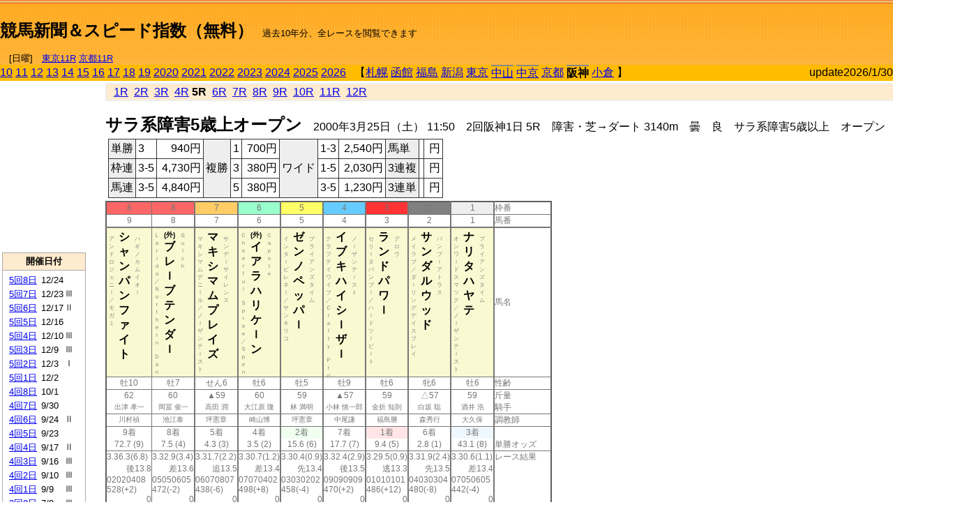

--- FILE ---
content_type: text/html; charset=Shift_JIS
request_url: http://jiro8.sakura.ne.jp/index.php?code=0009020105
body_size: 52675
content:
<!DOCTYPE HTML PUBLIC "-//W3C//DTD HTML 4.01 Transitional//EN">

<html lang="ja">

<head>
<!--<meta http-equiv="Content-Type" content="text/html; charset=Shift_JIS">-->
<!--<meta http-equiv="Content-Type" content="text/html; charset=UTF-8">-->
<meta http-equiv="Content-Type" content="text/html; charset=Shift_JIS">

<meta http-equiv="Content-Script-Type" content="text/javascript">
<META name="y_key" content="0b403f35a5bcfbbe">
<meta name="description" content="スピード指数、競馬新聞、出馬表、馬柱、先行指数、ペース指数、上がり指数、レース結果を無料で過去１０年分閲覧できます。西田式をベースに穴馬を予想でき的中率、回収率も高いコンピュータ馬券">
<meta name="keywords" content="競馬新聞,無料,スピード指数,出馬表,馬柱,予想,穴,西田式,過去,結果">
<LINK rel="stylesheet" type="text/css" href="style12.css" media="all" />
<LINK rel="stylesheet" type="text/css" href="style32.css" media="print" />
<!--<link rel="stylesheet" type="text/css" href="pstyle.css" media="print" />-->

<title>競馬新聞＆スピード指数（無料）</title>



<style type="text/css">
<!--
	@media print {
		.no_print {display:none;}
	}
	@page { margin-top: 20px; margin-bottom: 0px;}
-->
</style>

<script type="text/javascript">
<!--
function dbcl(row) {
	url = "index.php?code=";
	window.open(url + row  ,"OpenWindow","");
}
function dbcl2(row) {
	url = "index.php?code=";
	window.open(url + row + "&code2=1"  ,"_self","");
}
//-->
</script>

<!-- google analytics -->




</head>



<body bgcolor="#FFFFFF" leftmargin="0" topmargin="0" rightmargin="0" marginwidth="0" marginheight="0">



<table width='100%' border='0' cellspacing='0' cellpadding='0' background='top_back.gif' summary='馬柱' class='no_print'><tr><td height='75' valign='top' nowrap><b><font size='+2'><br><a href='https://jiro8.sakura.ne.jp/' class=ca1>競馬新聞＆スピード指数（無料）</a></font></b><font size='-1'>　過去10年分、全レースを閲覧できます<br><br>　[日曜]　<a href='/index.php?code=2605010211'>東京11R</a> <a href='/index.php?code=2608020211'>京都11R</a></font></td><td nowrap></td><td valign='top' align='right' nowrap><b><div style='display: inline-block; _display: inline;'><table><tr><td height='1'></td></tr></table>
<script async src="https://pagead2.googlesyndication.com/pagead/js/adsbygoogle.js?client=ca-pub-8377013184421915"
     crossorigin="anonymous"></script>
<!-- 9 -->
<ins class="adsbygoogle"
     style="display:inline-block;width:468px;height:60px"
     data-ad-client="ca-pub-8377013184421915"
     data-ad-slot="2362522969"></ins>
<script>
     (adsbygoogle = window.adsbygoogle || []).push({});
</script>




</div></b></td></tr></table><table border=0 cellspacing=0 cellpadding=0 bgcolor='#ffbb00' summary='-' class='no_print'><tr><td nowrap><a href='https://jiro8.sakura.ne.jp/index.php?code=1009020105'>10</a> <a href='https://jiro8.sakura.ne.jp/index.php?code=1109020105'>11</a> <a href='https://jiro8.sakura.ne.jp/index.php?code=1209020105'>12</a> <a href='https://jiro8.sakura.ne.jp/index.php?code=1309020105'>13</a> <a href='https://jiro8.sakura.ne.jp/index.php?code=1409020105'>14</a> <a href='https://jiro8.sakura.ne.jp/index.php?code=1509020105'>15</a> <a href='https://jiro8.sakura.ne.jp/index.php?code=1609020105'>16</a> <a href='https://jiro8.sakura.ne.jp/index.php?code=1709020105'>17</a> <a href='https://jiro8.sakura.ne.jp/index.php?code=1809020105'>18</a> <a href='https://jiro8.sakura.ne.jp/index.php?code=1909020105'>19</a> <a href='https://jiro8.sakura.ne.jp/index.php?code=2009020105'>2020</a> <a href='https://jiro8.sakura.ne.jp/index.php?code=2109020105'>2021</a> <a href='https://jiro8.sakura.ne.jp/index.php?code=2209020105'>2022</a> <a href='https://jiro8.sakura.ne.jp/index.php?code=2309020105'>2023</a> <a href='https://jiro8.sakura.ne.jp/index.php?code=2409020105'>2024</a> <a href='https://jiro8.sakura.ne.jp/index.php?code=2509020105'>2025</a> <a href='https://jiro8.sakura.ne.jp/index.php?code=2609020105'>2026</a> </td><td align='left' nowrap width='100%'><table border=0 cellspacing=0 cellpadding=0 bordercolor='#ffbb00' summary='-'><tr><td>&nbsp;&nbsp;&nbsp;【</td><td nowrap><a href='https://jiro8.sakura.ne.jp/index.php?code=0001999905'>札幌</a></td><td>&nbsp;</td><td nowrap><a href='https://jiro8.sakura.ne.jp/index.php?code=0002999905'>函館</a></td><td>&nbsp;</td><td nowrap><a href='https://jiro8.sakura.ne.jp/index.php?code=0003999905'>福島</a></td><td>&nbsp;</td><td nowrap><a href='https://jiro8.sakura.ne.jp/index.php?code=0004999905'>新潟</a></td><td>&nbsp;</td><td nowrap><a href='https://jiro8.sakura.ne.jp/index.php?code=0005999905'>東京</a></td><td>&nbsp;</td><td nowrap class='c81'><a href='https://jiro8.sakura.ne.jp/index.php?code=0006030105'>中山</a></td><td>&nbsp;</td><td nowrap class='c81'><a href='https://jiro8.sakura.ne.jp/index.php?code=0007010705'>中京</a></td><td>&nbsp;</td><td nowrap><a href='https://jiro8.sakura.ne.jp/index.php?code=0008999905'>京都</a></td><td>&nbsp;</td><td nowrap class='c81'><b>阪神</b></td><td>&nbsp;</td><td nowrap><a href='https://jiro8.sakura.ne.jp/index.php?code=0010999905'>小倉</a></td><td>&nbsp;</td><td>】</td></tr></table></td><td align='right' nowrap>update2026/1/30</td></tr></table><table summary='-'><tr><TD valign='top'><TABLE width=120 cellspacing=0 cellpadding=0 border=0 summary='-' class='no_print'><tr><td>
<script async src="//pagead2.googlesyndication.com/pagead/js/adsbygoogle.js"></script>
<!-- 6 -->
<ins class="adsbygoogle"
     style="display:inline-block;width:120px;height:240px"
     data-ad-client="ca-pub-8377013184421915"
     data-ad-slot="2599712389"></ins>
<script>
(adsbygoogle = window.adsbygoogle || []).push({});
</script>


</td></tr><tr><td height='3'></td></tr></table><TABLE width='120' cellspacing='0' cellpadding='0' border='0' summary='-' class='no_print'><tr bgcolor='#AAAAAA'><td><TABLE width='100%' cellspacing='1' cellpadding='3' border='0' summary='-'><tr><td bgcolor='#FFEBCD' width='180' align='center'><b><font size='-1'>開催日付</font></b></td></tr><TR><TD bgcolor='#FFFFFF'><table cellpadding='0' summary='-'><tr><td class='f21'>&nbsp;<a href='https://jiro8.sakura.ne.jp/index.php?code=0009050805'>5回8日</a></td><td class='f21'>12/24</td><td class='f22'>
</td></tr><tr><td class='f21'>&nbsp;<a href='https://jiro8.sakura.ne.jp/index.php?code=0009050705'>5回7日</a></td><td class='f21'>12/23</td><td class='f22'>Ⅲ
</td></tr><tr><td class='f21'>&nbsp;<a href='https://jiro8.sakura.ne.jp/index.php?code=0009050605'>5回6日</a></td><td class='f21'>12/17</td><td class='f22'>Ⅱ
</td></tr><tr><td class='f21'>&nbsp;<a href='https://jiro8.sakura.ne.jp/index.php?code=0009050505'>5回5日</a></td><td class='f21'>12/16</td><td class='f22'>
</td></tr><tr><td class='f21'>&nbsp;<a href='https://jiro8.sakura.ne.jp/index.php?code=0009050405'>5回4日</a></td><td class='f21'>12/10</td><td class='f22'>Ⅲ
</td></tr><tr><td class='f21'>&nbsp;<a href='https://jiro8.sakura.ne.jp/index.php?code=0009050305'>5回3日</a></td><td class='f21'>12/9</td><td class='f22'>Ⅲ
</td></tr><tr><td class='f21'>&nbsp;<a href='https://jiro8.sakura.ne.jp/index.php?code=0009050205'>5回2日</a></td><td class='f21'>12/3</td><td class='f22'>Ⅰ
</td></tr><tr><td class='f21'>&nbsp;<a href='https://jiro8.sakura.ne.jp/index.php?code=0009050105'>5回1日</a></td><td class='f21'>12/2</td><td class='f22'>
</td></tr><tr><td class='f21'>&nbsp;<a href='https://jiro8.sakura.ne.jp/index.php?code=0009040805'>4回8日</a></td><td class='f21'>10/1</td><td class='f22'>
</td></tr><tr><td class='f21'>&nbsp;<a href='https://jiro8.sakura.ne.jp/index.php?code=0009040705'>4回7日</a></td><td class='f21'>9/30</td><td class='f22'>
</td></tr><tr><td class='f21'>&nbsp;<a href='https://jiro8.sakura.ne.jp/index.php?code=0009040605'>4回6日</a></td><td class='f21'>9/24</td><td class='f22'>Ⅱ
</td></tr><tr><td class='f21'>&nbsp;<a href='https://jiro8.sakura.ne.jp/index.php?code=0009040505'>4回5日</a></td><td class='f21'>9/23</td><td class='f22'>
</td></tr><tr><td class='f21'>&nbsp;<a href='https://jiro8.sakura.ne.jp/index.php?code=0009040405'>4回4日</a></td><td class='f21'>9/17</td><td class='f22'>Ⅱ
</td></tr><tr><td class='f21'>&nbsp;<a href='https://jiro8.sakura.ne.jp/index.php?code=0009040305'>4回3日</a></td><td class='f21'>9/16</td><td class='f22'>Ⅲ
</td></tr><tr><td class='f21'>&nbsp;<a href='https://jiro8.sakura.ne.jp/index.php?code=0009040205'>4回2日</a></td><td class='f21'>9/10</td><td class='f22'>Ⅲ
</td></tr><tr><td class='f21'>&nbsp;<a href='https://jiro8.sakura.ne.jp/index.php?code=0009040105'>4回1日</a></td><td class='f21'>9/9</td><td class='f22'>Ⅲ
</td></tr><tr><td class='f21'>&nbsp;<a href='https://jiro8.sakura.ne.jp/index.php?code=0009030805'>3回8日</a></td><td class='f21'>7/9</td><td class='f22'>Ⅲ
</td></tr><tr><td class='f21'>&nbsp;<a href='https://jiro8.sakura.ne.jp/index.php?code=0009030705'>3回7日</a></td><td class='f21'>7/8</td><td class='f22'>
</td></tr><tr><td class='f21'>&nbsp;<a href='https://jiro8.sakura.ne.jp/index.php?code=0009030605'>3回6日</a></td><td class='f21'>7/2</td><td class='f22'>
</td></tr><tr><td class='f21'>&nbsp;<a href='https://jiro8.sakura.ne.jp/index.php?code=0009030505'>3回5日</a></td><td class='f21'>7/1</td><td class='f22'>
</td></tr><tr><td class='f21'>&nbsp;<a href='https://jiro8.sakura.ne.jp/index.php?code=0009030405'>3回4日</a></td><td class='f21'>6/25</td><td class='f22'>Ⅰ
</td></tr><tr><td class='f21'>&nbsp;<a href='https://jiro8.sakura.ne.jp/index.php?code=0009030305'>3回3日</a></td><td class='f21'>6/24</td><td class='f22'>
</td></tr><tr><td class='f21'>&nbsp;<a href='https://jiro8.sakura.ne.jp/index.php?code=0009030105'>3回1日</a></td><td class='f21'>6/19</td><td class='f22'>
</td></tr><tr><td class='f21'>&nbsp;<a href='https://jiro8.sakura.ne.jp/index.php?code=0009030205'>3回2日</a></td><td class='f21'>6/18</td><td class='f22'>Ⅲ
</td></tr><tr><td class='f21'>&nbsp;<a href='https://jiro8.sakura.ne.jp/index.php?code=0009020805'>2回8日</a></td><td class='f21'>4/16</td><td class='f22'>
</td></tr><tr><td class='f21'>&nbsp;<a href='https://jiro8.sakura.ne.jp/index.php?code=0009020705'>2回7日</a></td><td class='f21'>4/15</td><td class='f22'>Ⅱ
</td></tr><tr><td class='f21'>&nbsp;<a href='https://jiro8.sakura.ne.jp/index.php?code=0009020605'>2回6日</a></td><td class='f21'>4/9</td><td class='f22'>Ⅰ
</td></tr><tr><td class='f21'>&nbsp;<a href='https://jiro8.sakura.ne.jp/index.php?code=0009020505'>2回5日</a></td><td class='f21'>4/8</td><td class='f22'>
</td></tr><tr><td class='f21'>&nbsp;<a href='https://jiro8.sakura.ne.jp/index.php?code=0009020405'>2回4日</a></td><td class='f21'>4/2</td><td class='f22'>Ⅱ
</td></tr><tr><td class='f21'>&nbsp;<a href='https://jiro8.sakura.ne.jp/index.php?code=0009020305'>2回3日</a></td><td class='f21'>4/1</td><td class='f22'>
</td></tr><tr><td class='f21'>&nbsp;<a href='https://jiro8.sakura.ne.jp/index.php?code=0009020205'>2回2日</a></td><td class='f21'>3/26</td><td class='f22'>
</td></tr><tr><td class='f21'>&nbsp;&nbsp;<b>2回1日</b></td><td class='f21'>3/25</td><td class='f22'>Ⅲ
</td></tr><tr><td class='f21'>&nbsp;<a href='https://jiro8.sakura.ne.jp/index.php?code=0009010805'>1回8日</a></td><td class='f21'>3/19</td><td class='f22'>Ⅱ
</td></tr><tr><td class='f21'>&nbsp;<a href='https://jiro8.sakura.ne.jp/index.php?code=0009010705'>1回7日</a></td><td class='f21'>3/18</td><td class='f22'>
</td></tr><tr><td class='f21'>&nbsp;<a href='https://jiro8.sakura.ne.jp/index.php?code=0009010605'>1回6日</a></td><td class='f21'>3/12</td><td class='f22'>Ⅱ
</td></tr><tr><td class='f21'>&nbsp;<a href='https://jiro8.sakura.ne.jp/index.php?code=0009010505'>1回5日</a></td><td class='f21'>3/11</td><td class='f22'>Ⅱ
</td></tr><tr><td class='f21'>&nbsp;<a href='https://jiro8.sakura.ne.jp/index.php?code=0009010405'>1回4日</a></td><td class='f21'>3/5</td><td class='f22'>
</td></tr><tr><td class='f21'>&nbsp;<a href='https://jiro8.sakura.ne.jp/index.php?code=0009010305'>1回3日</a></td><td class='f21'>3/4</td><td class='f22'>Ⅲ
</td></tr><tr><td class='f21'>&nbsp;<a href='https://jiro8.sakura.ne.jp/index.php?code=0009010205'>1回2日</a></td><td class='f21'>2/27</td><td class='f22'>Ⅲ
</td></tr><tr><td class='f21'>&nbsp;<a href='https://jiro8.sakura.ne.jp/index.php?code=0009010105'>1回1日</a></td><td class='f21'>2/26</td><td class='f22'>Ⅲ
</td></tr><tr><td>&nbsp;</td></tr></table></TD></TR><tr><td bgcolor='#FFEBCD' width='180' align='center'><b><font size='-1'>Menu</font></b></td></tr><TR><TD bgcolor='#FFFFFF'><table cellpadding='0' summary='-'><tr><td>&nbsp;<a href='index.php'><font size='-1'>トップページ</font></a></td></tr><tr><td>&nbsp;<a href='https://jiro8.sakura.ne.jp/index2.php?code=0009020105' target='_blank'><font size='-1'>横書き版</font></a></td></tr><tr><td>&nbsp;<a href='speed.html' target='_blank'><font size='-1'>ｽﾋﾟｰﾄﾞ指数の説明</font></a></td></tr><tr><td>&nbsp;<a href='ranking.php' target='_blank'><font size='-1'>ランキング</font></a></td></tr><tr><td>&nbsp; </td></tr><tr><td height="15"></td></tr>



</table>
</td></tr></TABLE></td></tr></TABLE>

<!--<font size=-1>update 2009/12/20</font>-->
<font size=-2 class="no_print">&nbsp;当サイトはリンクフリーです</font>
<br class="no_print"><font size=-1 class="no_print">*出馬表は前日更新</font><br>
<font size=-2 class="no_print">&nbsp;<a href='https://form1.fc2.com/form/?id=746822' target="_blank">問い合わせ</a></font>


</TD><td>&nbsp;　
</td><td valign="top">


<table width="100%" border="1" cellpadding="2" cellspacing="0" bordercolor="#eeeeee" summary="-" class="no_print"><tr><td  bgcolor="#FFEBCD">
&nbsp; <a href='https://jiro8.sakura.ne.jp/index.php?code=0009020101'>1R</a>&nbsp; <a href='https://jiro8.sakura.ne.jp/index.php?code=0009020102'>2R</a>&nbsp; <a href='https://jiro8.sakura.ne.jp/index.php?code=0009020103'>3R</a>&nbsp; <a href='https://jiro8.sakura.ne.jp/index.php?code=0009020104'>4R</a>&nbsp;<b>5R</b>&nbsp; <a href='https://jiro8.sakura.ne.jp/index.php?code=0009020106'>6R</a>&nbsp; <a href='https://jiro8.sakura.ne.jp/index.php?code=0009020107'>7R</a>&nbsp; <a href='https://jiro8.sakura.ne.jp/index.php?code=0009020108'>8R</a>&nbsp; <a href='https://jiro8.sakura.ne.jp/index.php?code=0009020109'>9R</a>&nbsp; <a href='https://jiro8.sakura.ne.jp/index.php?code=0009020110'>10R</a>&nbsp; <a href='https://jiro8.sakura.ne.jp/index.php?code=0009020111'>11R</a>&nbsp; <a href='https://jiro8.sakura.ne.jp/index.php?code=0009020112'>12R</a>
</td></tr></table>



<br class="no_print">

<NOBR><b><font size='+2'>サラ系障害5歳上オープン</font></b>　2000年3月25日（土） 11:50　2回阪神1日 5R　障害・芝→ダート 3140m　曇　良　サラ系障害5歳以上　オープン （混合） 別定</NOBR><table class="no_print" cellspacing=3 summary="-"><tr><td><table class="ct5" border=1 cellpadding=3 cellspacing=0 summary="-"><tr><td bgcolor='#eeeeee'>単勝</td><td>3</td><td align=right>&nbsp;940円</td><td bgcolor='#eeeeee' rowspan=3>複勝</td><td>1</td><td align=right>&nbsp;700円</td><td bgcolor='#eeeeee' rowspan=3>ワイド</td><td>1-3</td><td align=right>&nbsp;2,540円</td><td bgcolor='#eeeeee'>馬単</td><td></td><td align=right>&nbsp;円</td></tr><tr><td bgcolor='#eeeeee'>枠連</td><td>3-5</td><td align=right>&nbsp;4,730円</td><td>3</td><td align=right>&nbsp;380円</td><td>1-5</td><td align=right>&nbsp;2,030円</td><td bgcolor='#eeeeee'>3連複</td><td></td><td align=right>&nbsp;円</td></tr><tr><td bgcolor='#eeeeee'>馬連</td><td>3-5</td><td align=right>&nbsp;4,840円</td><td>5</td><td align=right>&nbsp;380円</td><td>3-5</td><td align=right>&nbsp;1,230円</td><td bgcolor='#eeeeee'>3連単</td><td></td><td align=right>&nbsp;円</td></tr></table><td></tr></table><table class=c1 border=0 cellpadding=0 cellspacing=0 summary="-"><tr><td bgcolor="#FF6666" class=c21>8</td><td bgcolor="#FF6666" class=c31>8</td><td bgcolor="#FFCC66" class=c31>7</td><td bgcolor="#99FFCC" class=c31>6</td><td bgcolor="#FFFF66" class=c31>5</td><td bgcolor="#66CCFF" class=c31>4</td><td bgcolor="#FF3333" class=c31>3</td><td bgcolor="#808080" class=c31>2</td><td bgcolor="#eeeeee" class=c31>1</td><td class=c54>枠番</td></tr><tr><td class=c22>9</td><td class=c32>8</td><td class=c32>7</td><td class=c32>6</td><td class=c32>5</td><td class=c32>4</td><td class=c32>3</td><td class=c32>2</td><td class=c32>1</td><td class=c57>馬番</td></tr><tr><td class=c23><table border=0 cellpadding=3 cellspacing=0><tr><td class=c232 rowspan=2>ア<br>ン<br>ド<br>ロ<br>ジ<br>ェ<br>ニ<br>ｌ<br>／<br>モ<br>ガ<br>ミ<br>
<br></td><td class=c231 rowspan=2>シ<br>ャ<br>ン<br>パ<br>ン<br>フ<br>ァ<br>イ<br>ト<br></td><td class=c232>ハ<br>ギ<br>ノ<br>カ<br>ム<br>イ<br>オ<br>ｌ<br></td></tr><tr><td class=c101 valign=bottom>　<br>　<br>　<br></td></tr></table></td><td class=c33><table border=0 cellpadding=3 cellspacing=0><tr><td class=c232 rowspan=2>Ｌ<br>ａ<br>ｒ<br>ｉ<br>ｄ<br>ａ<br>／<br>Ｎ<br>ｏ<br>ｒ<br>ｔ<br>ｈ<br>ｅ<br>ｒ<br>ｎ<br>　<br>Ｄ<br>ａ<br>ｎ<br></td><td class=c231 rowspan=2><font size=-2>(外)</font><br>ブ<br>レ<br>ｌ<br>ブ<br>テ<br>ン<br>ダ<br>ｌ<br></td><td class=c232>Ｇ<br>ｕ<br>ｌ<br>ｃ<br>ｈ<br></td></tr><tr><td class=c101 valign=bottom>　<br>　<br>　<br></td></tr></table></td><td class=c33><table border=0 cellpadding=3 cellspacing=0><tr><td class=c232 rowspan=2>マ<br>キ<br>シ<br>マ<br>ム<br>デ<br>ニ<br>ｌ<br>ル<br>／<br>ノ<br>ｌ<br>ザ<br>ン<br>テ<br>ｌ<br>ス<br>ト<br>
<br></td><td class=c231 rowspan=2>マ<br>キ<br>シ<br>マ<br>ム<br>プ<br>レ<br>イ<br>ズ<br></td><td class=c232>サ<br>ン<br>デ<br>ｌ<br>サ<br>イ<br>レ<br>ン<br>ス<br></td></tr><tr><td class=c101 valign=bottom>　<br>　<br>　<br></td></tr></table></td><td class=c33><table border=0 cellpadding=3 cellspacing=0><tr><td class=c232 rowspan=2>Ｃ<br>ｈ<br>ｅ<br>ｅ<br>ｒ<br>ｆ<br>ｕ<br>ｌ<br>　<br>Ｓ<br>ｐ<br>ｒ<br>ｅ<br>ｅ<br>／<br>Ｓ<br>ｐ<br>ｅ<br>ｎ<br></td><td class=c231 rowspan=2><font size=-2>(外)</font><br>イ<br>ア<br>ラ<br>ハ<br>リ<br>ケ<br>ｌ<br>ン<br></td><td class=c232>Ｃ<br>ａ<br>ｐ<br>ｏ<br>ｔ<br>ｅ<br></td></tr><tr><td class=c101 valign=bottom>　<br>　<br>　<br></td></tr></table></td><td class=c33><table border=0 cellpadding=3 cellspacing=0><tr><td class=c232 rowspan=2>イ<br>ン<br>タ<br>ｌ<br>ピ<br>レ<br>ネ<br>ｌ<br>／<br>サ<br>ン<br>キ<br>リ<br>コ<br>
<br></td><td class=c231 rowspan=2>ゼ<br>ン<br>ノ<br>ペ<br>ッ<br>パ<br>ｌ<br></td><td class=c232>ブ<br>ラ<br>イ<br>ア<br>ン<br>ズ<br>タ<br>イ<br>ム<br></td></tr><tr><td class=c101 valign=bottom>　<br>　<br>　<br></td></tr></table></td><td class=c33><table border=0 cellpadding=3 cellspacing=0><tr><td class=c232 rowspan=2>ク<br>ラ<br>フ<br>テ<br>イ<br>ワ<br>イ<br>フ<br>／<br>Ｃ<br>ｒ<br>ａ<br>ｆ<br>ｔ<br>ｙ<br>　<br>Ｐ<br>ｒ<br>ｏ<br></td><td class=c231 rowspan=2>イ<br>ブ<br>キ<br>ハ<br>イ<br>シ<br>ｌ<br>ザ<br>ｌ<br></td><td class=c232>ノ<br>ｌ<br>ザ<br>ン<br>テ<br>ｌ<br>ス<br>ト<br></td></tr><tr><td class=c101 valign=bottom>　<br>　<br>　<br></td></tr></table></td><td class=c33><table border=0 cellpadding=3 cellspacing=0><tr><td class=c232 rowspan=2>セ<br>リ<br>ｌ<br>ヌ<br>バ<br>ン<br>ブ<br>ｌ<br>／<br>ハ<br>ｌ<br>ド<br>ツ<br>ｌ<br>ビ<br>ｌ<br>ト<br>
<br></td><td class=c231 rowspan=2>ラ<br>ン<br>ド<br>パ<br>ワ<br>ｌ<br></td><td class=c232>グ<br>ロ<br>ウ<br></td></tr><tr><td class=c101 valign=bottom>　<br>　<br>　<br></td></tr></table></td><td class=c33><table border=0 cellpadding=3 cellspacing=0><tr><td class=c232 rowspan=2>メ<br>イ<br>ラ<br>ブ<br>／<br>ダ<br>ｌ<br>リ<br>ン<br>グ<br>デ<br>イ<br>ス<br>プ<br>レ<br>イ<br>
<br></td><td class=c231 rowspan=2>サ<br>ン<br>ダ<br>ル<br>ウ<br>ッ<br>ド<br></td><td class=c232>バ<br>ン<br>ブ<br>ｌ<br>ア<br>ト<br>ラ<br>ス<br></td></tr><tr><td class=c101 valign=bottom>　<br>　<br>　<br></td></tr></table></td><td class=c33><table border=0 cellpadding=3 cellspacing=0><tr><td class=c232 rowspan=2>オ<br>ン<br>ワ<br>ｌ<br>ド<br>ス<br>マ<br>ツ<br>ク<br>／<br>ノ<br>ｌ<br>ザ<br>ン<br>テ<br>ｌ<br>ス<br>ト<br>
<br></td><td class=c231 rowspan=2>ナ<br>リ<br>タ<br>ハ<br>ヤ<br>テ<br></td><td class=c232>ブ<br>ラ<br>イ<br>ア<br>ン<br>ズ<br>タ<br>イ<br>ム<br></td></tr><tr><td class=c101 valign=bottom>　<br>　<br>　<br></td></tr></table></td><td class=c54>馬名</td></tr><tr><td class=c21>牡10</td><td class=c31>牡7</td><td class=c31>せん6</td><td class=c31>牡6</td><td class=c31>牡5</td><td class=c31>牡9</td><td class=c31>牡6</td><td class=c31>牝6</td><td class=c31>牡6</td><td class=c54>性齢</td></tr><tr><td class=c24>62</td><td class=c34>60</td><td class=c34>▲59</td><td class=c34>60</td><td class=c34>59</td><td class=c34>▲57</td><td class=c34>59</td><td class=c34>△57</td><td class=c34>59</td><td class=c53>斤量</td></tr><tr class=c2><td class=c21>出津 孝一</td><td class=c31>岡冨 俊一</td><td class=c31>高田 潤</td><td class=c31>大江原 隆</td><td class=c31>林 満明</td><td class=c31>小林 慎一郎</td><td class=c31>金折 知則</td><td class=c31>白坂 聡</td><td class=c31>酒井 浩</td><td class=c56>騎手</td></tr><tr class=c2><td class=c21>川村禎</td><td class=c31>池江泰</td><td class=c31>坪憲章</td><td class=c31>崎山博</td><td class=c31>坪憲章</td><td class=c31>中尾謙</td><td class=c31>福島勝</td><td class=c31>森秀行</td><td class=c31>大久保</td><td class=c56>調教師</td></tr><tr><td class=c24>9着</td><td class=c34>8着</td><td class=c34>5着</td><td class=c34>4着</td><td bgcolor='#F0FFF0' class=c34>2着</td><td class=c34>7着</td><td bgcolor='#ffe5e5' class=c34>1着</td><td class=c34>6着</td><td bgcolor='#F0F8FF' class=c34>3着</td><td class=c53></td></tr><tr><td class=c21>72.7 (9)</td><td class=c31>7.5 (4)</td><td class=c31>4.3 (3)</td><td class=c31>3.5 (2)</td><td class=c31>15.6 (6)</td><td class=c31>17.7 (7)</td><td class=c31>9.4 (5)</td><td class=c31>2.8 (1)</td><td class=c31>43.1 (8)</td><td class=c54>単勝オッズ</td></tr><tr><td class=c25>3.36.3(6.8)</td><td class=c35>3.32.9(3.4)</td><td class=c35>3.31.7(2.2)</td><td class=c35>3.30.7(1.2)</td><td class=c35>3.30.4(0.9)</td><td class=c35>3.32.4(2.9)</td><td class=c35>3.29.5(0.9)</td><td class=c35>3.31.9(2.4)</td><td class=c35>3.30.6(1.1)</td><td class=c53>レース結果</td></tr><tr><td class=c27>後13.8</td><td class=c37>差13.6</td><td class=c37>追13.5</td><td class=c37>差13.4</td><td class=c37>先13.4</td><td class=c37>後13.5</td><td class=c37>逃13.3</td><td class=c37>先13.5</td><td class=c37>差13.4</td><td class=c53></td></tr><tr><td class=c25>02020408</td><td class=c35>05050605</td><td class=c35>06070807</td><td class=c35>07070402</td><td class=c35>03030202</td><td class=c35>09090909</td><td class=c35>01010101</td><td class=c35>04030304</td><td class=c35>07050605</td><td class=c53></td></tr><tr><td class=c25>528(+2)</td><td class=c35>472(-2)</td><td class=c35>438(-6)</td><td class=c35>498(+8)</td><td class=c35>458(-4)</td><td class=c35>470(+2)</td><td class=c35>486(+12)</td><td class=c35>480(-8)</td><td class=c35>442(-4)</td><td class=c53></td></tr><tr><td class=c27>0</td><td class=c37>0</td><td class=c37>0</td><td class=c37>0</td><td class=c37>0</td><td class=c37>0</td><td class=c37>0</td><td class=c37>0</td><td class=c37>0</td><td class=c53></td></tr><tr><td class=c27>0</td><td class=c37>0</td><td class=c37>0</td><td class=c37>0</td><td class=c37>0</td><td class=c37>0</td><td class=c37>0</td><td class=c37>0</td><td class=c37>0</td><td class=c53></td></tr><tr><td class=c27>0</td><td class=c37>0</td><td class=c37>0</td><td class=c37>0</td><td class=c37>0</td><td class=c37>0</td><td class=c37>0</td><td class=c37>0</td><td class=c37>0</td><td class=c53></td></tr><tr><td class=c27>0</td><td class=c37>0</td><td class=c37>0</td><td class=c37>0</td><td class=c37>0</td><td class=c37>0</td><td class=c37>0</td><td class=c37>0</td><td class=c37>0</td><td nowrap class=c53></td></tr><tr><td class=c21></td><td class=c31></td><td class=c31></td><td class=c31></td><td class=c31></td><td class=c31></td><td class=c31></td><td class=c31></td><td class=c31></td><td class=c54></td></tr><tr><td class=c24></td><td class=c34></td><td class=c34></td><td class=c34></td><td class=c34></td><td class=c34></td><td class=c34></td><td class=c34></td><td class=c34></td><td class=c24>本紙)独自指数</td></tr><tr><td class=c24></td><td class=c34></td><td class=c34></td><td class=c34></td><td class=c34></td><td class=c34></td><td class=c34></td><td class=c34></td><td class=c34></td><td class=c24>SP指数補正後</td></tr><tr><td class=c221></td><td class=c321></td><td class=c321></td><td class=c321></td><td class=c321></td><td class=c321></td><td class=c321></td><td class=c321></td><td class=c321></td><td class=c321>前走の指数</td></tr><tr><td class=c25></td><td class=c35></td><td bgcolor='#ffe5e5' class=c35></td><td bgcolor='#F0FFF0' class=c35></td><td bgcolor='#ffe5e5' class=c35></td><td class=c35></td><td bgcolor='#ffe5e5' class=c35></td><td class=c35></td><td class=c35></td><td class=c53></td></tr><tr><td class=c25>03/11阪小</td><td class=c35>03/11阪小</td><td bgcolor='#ffe5e5' class=c35>02/26阪曇</td><td bgcolor='#F0FFF0' class=c35>03/04山曇</td><td bgcolor='#ffe5e5' class=c35>03/12阪晴</td><td class=c35>03/11阪小</td><td bgcolor='#ffe5e5' class=c351>05/22中晴</td><td class=c35>02/26阪曇</td><td class=c35>03/11阪小</td><td class=c53>前走の成績</td></tr><tr><td ondblclick='dbcl(0009010510)'  class=c25>阪神スGII</td><td ondblclick='dbcl(0009010510)'  class=c35>阪神スGII</td><td bgcolor='#ffe5e5' ondblclick='dbcl(0009010105)'  class=c35>オープン</td><td bgcolor='#F0FFF0' ondblclick='dbcl(0006020305)'  class=c35>オープン</td><td bgcolor='#ffe5e5' ondblclick='dbcl(0009010605)'  class=c35>未勝利</td><td ondblclick='dbcl(0009010510)'  class=c35>阪神スGII</td><td bgcolor='#ffe5e5' ondblclick='dbcl(9907030105)'  class=c35>未勝利</td><td ondblclick='dbcl(0009010105)'  class=c35>オープン</td><td ondblclick='dbcl(0009010510)'  class=c35>阪神スGII</td><td class=c53>レース名</td></tr><tr><td class=c25>障3900良</td><td class=c35>障3900良</td><td bgcolor='#ffe5e5' class=c35>障3140良</td><td bgcolor='#F0FFF0' class=c35>障3200良</td><td bgcolor='#ffe5e5' class=c35>障3000稍</td><td class=c35>障3900良</td><td bgcolor='#ffe5e5' class=c35>障2800良</td><td class=c35>障3140良</td><td class=c35>障3900良</td><td class=c53>コース</td></tr><tr><td class=c25>金折知60</td><td class=c35>岡冨俊60</td><td bgcolor='#ffe5e5' class=c35>高田潤58</td><td bgcolor='#F0FFF0' class=c35>大江原60</td><td bgcolor='#ffe5e5' class=c35>林満明59</td><td class=c35>林満明60</td><td bgcolor='#ffe5e5' class=c35>金折知59</td><td class=c35>熊沢重58</td><td class=c35>藤井正60</td><td class=c53>騎手,斤量</td></tr><tr><td class=c25>13ﾄ12番13</td><td class=c35>13ﾄ11番4</td><td bgcolor='#ffe5e5' class=c35>9ﾄ1番4</td><td bgcolor='#F0FFF0' class=c35>7ﾄ1番3</td><td bgcolor='#ffe5e5' class=c35>13ﾄ5番4</td><td class=c35>13ﾄ4番8</td><td bgcolor='#ffe5e5' class=c35>10ﾄ5番1</td><td class=c35>9ﾄ6番1</td><td class=c35>13ﾄ1番10</td><td nowrap class=c53>頭数,馬番,人気</td></tr><tr><td class=c30>4.26.4⑫</td><td class=c40>4.24.8⑧</td><td bgcolor='#ffe5e5' class=c40>3.30.7①</td><td bgcolor='#F0FFF0' class=c40>3.36.2②</td><td bgcolor='#ffe5e5' class=c40>3.21.7①</td><td class=c40>4.24.7⑦</td><td bgcolor='#ffe5e5' class=c40>3.02.5①</td><td class=c40>3.31.5④</td><td class=c40>4.25.1⑪</td><td class=c53>タイム,(着順)</td></tr><tr><td class=c27>後13.7</td><td class=c37>先13.6</td><td bgcolor='#ffe5e5' class=c37>逃13.4</td><td bgcolor='#F0FFF0' class=c37>差13.5</td><td bgcolor='#ffe5e5' class=c37>逃13.4</td><td class=c37>差13.6</td><td bgcolor='#ffe5e5' class=c37>逃13.0</td><td class=c37>先13.5</td><td class=c37>後13.6</td><td nowrap class=c53>ﾍﾟｰｽ,脚質,上3F</td></tr><tr><td class=c25>13131312</td><td class=c35>05050507</td><td bgcolor='#ffe5e5' class=c35>02020101</td><td bgcolor='#F0FFF0' class=c35>05050404</td><td bgcolor='#ffe5e5' class=c35>02020101</td><td class=c35>07070708</td><td bgcolor='#ffe5e5' class=c35>01010101</td><td class=c35>01010202</td><td class=c35>12121211</td><td class=c53>通過順位</td></tr><tr><td class=c25>ﾌｧﾝﾄ(5.3)</td><td class=c35>ﾌｧﾝﾄ(3.7)</td><td bgcolor='#ffe5e5' class=c35>ｼｮｳｻ(0.3)</td><td bgcolor='#F0FFF0' class=c35>ｵﾗｸﾙ(0.1)</td><td bgcolor='#ffe5e5' class=c35>ｻﾝﾃﾞ(0)</td><td class=c35>ﾌｧﾝﾄ(3.6)</td><td bgcolor='#ffe5e5' class=c35>ﾓﾝﾌﾞ(1.5)</td><td class=c35>ﾏｷｼﾏ(0.8)</td><td class=c35>ﾌｧﾝﾄ(4)</td><td class=c53>ﾄｯﾌﾟ(ﾀｲﾑ差)</td></tr><tr><td class=c25>526(-8)12
</td><td class=c35>474(0)7
</td><td bgcolor='#ffe5e5' class=c35>444(0)1
</td><td bgcolor='#F0FFF0' class=c35>490(-2)1
</td><td bgcolor='#ffe5e5' class=c35>462(-4)1
</td><td class=c35>468(-6)7
</td><td bgcolor='#ffe5e5' class=c35>474(-2)1
</td><td class=c35>488(+14)3
</td><td class=c35>446(0)7
</td><td class=c53>馬体重()3F順</td></tr><tr><td class=c27>0</td><td class=c37>0</td><td bgcolor='#ffe5e5' class=c37>0</td><td bgcolor='#F0FFF0' class=c37>0</td><td bgcolor='#ffe5e5' class=c37>0</td><td class=c37>0</td><td bgcolor='#ffe5e5' class=c37>0</td><td class=c37>0</td><td class=c37>0</td><td class=c53>先行指数</td></tr><tr><td class=c27>0</td><td class=c37>0</td><td bgcolor='#ffe5e5' class=c37>0</td><td bgcolor='#F0FFF0' class=c37>0</td><td bgcolor='#ffe5e5' class=c37>0</td><td class=c37>0</td><td bgcolor='#ffe5e5' class=c37>0</td><td class=c37>0</td><td class=c37>0</td><td class=c53>ペース指数</td></tr><tr><td class=c27>0</td><td class=c37>0</td><td bgcolor='#ffe5e5' class=c37>0</td><td bgcolor='#F0FFF0' class=c37>0</td><td bgcolor='#ffe5e5' class=c37>0</td><td class=c37>0</td><td bgcolor='#ffe5e5' class=c37>0</td><td class=c37>0</td><td class=c37>0</td><td class=c53>上がり指数</td></tr><tr><td class=c27>0</td><td class=c37>0</td><td bgcolor='#ffe5e5' class=c37>0</td><td bgcolor='#F0FFF0' class=c37>0</td><td bgcolor='#ffe5e5' class=c37>0</td><td class=c37>0</td><td bgcolor='#ffe5e5' class=c37>0</td><td class=c37>0</td><td class=c37>0</td><td class=c53>スピード指数</td></tr><tr><td class=c28></td><td class=c38></td><td class=c38></td><td class=c38></td><td class=c38></td><td class=c38></td><td class=c38></td><td class=c38></td><td class=c38></td><td class=c55></td></tr><tr><td class=c25></td><td bgcolor='#ffe5e5' class=c35></td><td class=c35></td><td bgcolor='#ffe5e5' class=c35></td><td class=c35></td><td class=c35></td><td class=c35></td><td class=c35></td><td class=c35></td><td class=c53></td></tr><tr><td class=c25>02/26阪曇</td><td bgcolor='#ffe5e5' class=c35>02/20京曇</td><td class=c35>02/12京晴</td><td bgcolor='#ffe5e5' class=c35>02/12東晴</td><td class=c35>02/20京曇</td><td class=c35>02/12京晴</td><td class=c35>04/18阪雨</td><td class=c35>01/08京曇</td><td class=c35>02/26阪曇</td><td nowrap class=c53>２走前の成績</td></tr><tr><td ondblclick='dbcl(0009010105)'  class=c25>オープン</td><td bgcolor='#ffe5e5' ondblclick='dbcl(0008020805)'  class=c35>未勝利</td><td ondblclick='dbcl(0008020508)'  class=c35>オープン</td><td bgcolor='#ffe5e5' ondblclick='dbcl(0005010505)'  class=c35>未勝利</td><td ondblclick='dbcl(0008020805)'  class=c35>未勝利</td><td ondblclick='dbcl(0008020508)'  class=c35>オープン</td><td ondblclick='dbcl(9909020811)'  class=c35>1600万下</td><td ondblclick='dbcl(0008010308)'  class=c35>オープン</td><td ondblclick='dbcl(0009010105)'  class=c35>オープン</td><td class=c53></td></tr><tr><td class=c25>障3140良</td><td bgcolor='#ffe5e5' class=c35>障2910良</td><td class=c35>障3170良</td><td bgcolor='#ffe5e5' class=c35>障2950良</td><td class=c35>障2910良</td><td class=c35>障3170良</td><td class=c35>芝2000稍</td><td class=c35>障3170良</td><td class=c35>障3140良</td><td class=c53></td></tr><tr><td class=c25>小林徹62</td><td bgcolor='#ffe5e5' class=c35>熊沢重60</td><td class=c35>高田潤61</td><td bgcolor='#ffe5e5' class=c35>大江原60</td><td class=c35>成田均59</td><td class=c35>林満明60</td><td class=c35>宇田登51</td><td class=c35>北沢伸58</td><td class=c35>酒井浩59</td><td class=c53></td></tr><tr><td class=c25>9ﾄ7番8</td><td bgcolor='#ffe5e5' class=c35>14ﾄ1番1</td><td class=c35>14ﾄ12番10</td><td bgcolor='#ffe5e5' class=c35>14ﾄ4番1</td><td class=c35>14ﾄ11番6</td><td class=c35>14ﾄ5番1</td><td class=c35>16ﾄ1番9</td><td class=c35>11ﾄ10番3</td><td class=c35>9ﾄ2番6</td><td class=c53></td></tr><tr><td class=c30>3.32.7⑦</td><td bgcolor='#ffe5e5' class=c40>3.17.9①</td><td class=c40>3.37.4⑩</td><td bgcolor='#ffe5e5' class=c40>3.17.0①</td><td class=c40>3.19.3⑤</td><td class=c40>3.36.5⑧</td><td class=c40>2.04.8⑬</td><td class=c40>3.34.4④</td><td class=c40>3.31.9⑤</td><td class=c53></td></tr><tr><td class=c27>後13.5</td><td bgcolor='#ffe5e5' class=c37>先13.6</td><td class=c37>差13.7</td><td bgcolor='#ffe5e5' class=c37>先13.4</td><td class=c37>先13.7</td><td class=c37>先13.7</td><td class=c37>H後39.0</td><td class=c37>逃13.5</td><td class=c37>差13.5</td><td class=c53></td></tr><tr><td class=c25>07070708</td><td bgcolor='#ffe5e5' class=c35>04040201</td><td class=c35>11131009</td><td bgcolor='#ffe5e5' class=c35>04030302</td><td class=c35>02020304</td><td class=c35>03030404</td><td class=c35>05051115</td><td class=c35>01010101</td><td class=c35>08080706</td><td class=c53></td></tr><tr><td class=c25>ﾏｷｼﾏ(2)</td><td bgcolor='#ffe5e5' class=c35>ﾊﾟｰﾌ(0.5)</td><td class=c35>ﾌｧﾝﾄ(2.8)</td><td bgcolor='#ffe5e5' class=c35>ﾌﾟﾚｽ(0.2)</td><td class=c35>ﾌﾞﾚｰ(1.4)</td><td class=c35>ﾌｧﾝﾄ(1.9)</td><td class=c35>ﾃﾅｼｬ(2.1)</td><td class=c35>ﾎｰﾏﾝ(1.1)</td><td class=c35>ﾏｷｼﾏ(1.2)</td><td class=c53></td></tr><tr><td class=c25>534(+4)3
</td><td bgcolor='#ffe5e5' class=c35>474(+12)1
</td><td class=c35>444(-4)6
</td><td bgcolor='#ffe5e5' class=c35>492(-8)1
</td><td class=c35>466(-2)4
</td><td class=c35>474(-6)6
</td><td class=c35>476(-2)13
</td><td class=c35>474(0)1
</td><td class=c35>446(+2)3
</td><td class=c53></td></tr><tr><td class=c27>0</td><td bgcolor='#ffe5e5' class=c37>0</td><td class=c37>0</td><td bgcolor='#ffe5e5' class=c37>0</td><td class=c37>0</td><td class=c37>0</td><td class=c37>1.67</td><td class=c37>0</td><td class=c37>0</td><td class=c53></td></tr><tr><td class=c27>0</td><td bgcolor='#ffe5e5' class=c37>0</td><td class=c37>0</td><td bgcolor='#ffe5e5' class=c37>0</td><td class=c37>0</td><td class=c37>0</td><td class=c37>-4.32</td><td class=c37>0</td><td class=c37>0</td><td class=c53></td></tr><tr><td class=c27>0</td><td bgcolor='#ffe5e5' class=c37>0</td><td class=c37>0</td><td bgcolor='#ffe5e5' class=c37>0</td><td class=c37>0</td><td class=c37>0</td><td class=c37>-19.22</td><td class=c37>0</td><td class=c37>0</td><td class=c53></td></tr><tr><td class=c27>0</td><td bgcolor='#ffe5e5' class=c37>0</td><td class=c37>0</td><td bgcolor='#ffe5e5' class=c37>0</td><td class=c37>0</td><td class=c37>0</td><td class=c37>56.45</td><td class=c37>0</td><td class=c37>0</td><td class=c53></td></tr><tr><td class=c28></td><td class=c38></td><td class=c38></td><td class=c38></td><td class=c38></td><td class=c38></td><td class=c38></td><td class=c38></td><td class=c38></td><td class=c55></td></tr><tr><td class=c25></td><td bgcolor='#F0F8FF' class=c35></td><td bgcolor='#ffe5e5' class=c35></td><td bgcolor='#F0FFF0' class=c35></td><td class=c35></td><td bgcolor='#F0FFF0' class=c35></td><td bgcolor='#ffe5e5' class=c35></td><td bgcolor='#ffe5e5' class=c35></td><td class=c35></td><td class=c53></td></tr><tr><td class=c25>02/12京晴</td><td bgcolor='#F0F8FF' class=c35>01/29東晴</td><td bgcolor='#ffe5e5' class=c35>01/29京晴</td><td bgcolor='#F0FFF0' class=c35>01/23京雨</td><td class=c35>02/05京晴</td><td bgcolor='#F0FFF0' class=c35>01/29京晴</td><td bgcolor='#ffe5e5' class=c35>03/13阪雨</td><td bgcolor='#ffe5e5' class=c35>12/12阪晴</td><td class=c35>02/12京晴</td><td nowrap class=c53>３走前の成績</td></tr><tr><td ondblclick='dbcl(0008020508)'  class=c25>オープン</td><td bgcolor='#F0F8FF' ondblclick='dbcl(0005010105)'  class=c35>未勝利</td><td bgcolor='#ffe5e5' ondblclick='dbcl(0008020105)'  class=c35>オープン</td><td bgcolor='#F0FFF0' ondblclick='dbcl(0008010805)'  class=c35>未勝利</td><td ondblclick='dbcl(0008020305)'  class=c35>未勝利</td><td bgcolor='#F0FFF0' ondblclick='dbcl(0008020105)'  class=c35>オープン</td><td bgcolor='#ffe5e5' ondblclick='dbcl(9909010509)'  class=c35>900万下</td><td bgcolor='#ffe5e5' ondblclick='dbcl(9909050405)'  class=c35>未勝利</td><td ondblclick='dbcl(0008020508)'  class=c35>オープン</td><td class=c53></td></tr><tr><td class=c25>障3170良</td><td bgcolor='#F0F8FF' class=c35>障2950良</td><td bgcolor='#ffe5e5' class=c35>障3170良</td><td bgcolor='#F0FFF0' class=c35>障2910良</td><td class=c35>障2910良</td><td bgcolor='#F0FFF0' class=c35>障3170良</td><td bgcolor='#ffe5e5' class=c35>芝2500良</td><td bgcolor='#ffe5e5' class=c35>障3000良</td><td class=c35>障3170良</td><td class=c53></td></tr><tr><td class=c25>小林徹62</td><td bgcolor='#F0F8FF' class=c35>西谷誠60</td><td bgcolor='#ffe5e5' class=c35>高田潤57</td><td bgcolor='#F0FFF0' class=c35>大江原60</td><td class=c35>常石勝59</td><td bgcolor='#F0FFF0' class=c35>林満明60</td><td bgcolor='#ffe5e5' class=c35>田島裕52</td><td bgcolor='#ffe5e5' class=c35>熊沢重58</td><td class=c35>酒井浩59</td><td class=c53></td></tr><tr><td class=c25>14ﾄ9番13</td><td bgcolor='#F0F8FF' class=c35>14ﾄ3番1</td><td bgcolor='#ffe5e5' class=c35>11ﾄ9番7</td><td bgcolor='#F0FFF0' class=c35>14ﾄ11番2</td><td class=c35>12ﾄ8番8</td><td bgcolor='#F0FFF0' class=c35>11ﾄ11番4</td><td bgcolor='#ffe5e5' class=c35>16ﾄ2番12</td><td bgcolor='#ffe5e5' class=c35>12ﾄ10番1</td><td class=c35>14ﾄ14番8</td><td class=c53></td></tr><tr><td class=c30>3.39.7⑭</td><td bgcolor='#F0F8FF' class=c40>3.17.6③</td><td bgcolor='#ffe5e5' class=c40>3.34.1①</td><td bgcolor='#F0FFF0' class=c40>3.19.5②</td><td class=c40>3.18.0④</td><td bgcolor='#F0FFF0' class=c40>3.34.2②</td><td bgcolor='#ffe5e5' class=c40>2.35.0①</td><td bgcolor='#ffe5e5' class=c40>3.20.8①</td><td class=c40>3.38.6⑬</td><td class=c53></td></tr><tr><td class=c27>後13.9</td><td bgcolor='#F0F8FF' class=c37>逃13.4</td><td bgcolor='#ffe5e5' class=c37>逃13.5</td><td bgcolor='#F0FFF0' class=c37>先13.7</td><td class=c37>差13.6</td><td bgcolor='#F0FFF0' class=c37>先13.5</td><td bgcolor='#ffe5e5' class=c37>M逃36.1</td><td bgcolor='#ffe5e5' class=c37>逃13.4</td><td class=c37>後13.8</td><td class=c53></td></tr><tr><td class=c25>14141414</td><td bgcolor='#F0F8FF' class=c35>01010102</td><td bgcolor='#ffe5e5' class=c35>01010101</td><td bgcolor='#F0FFF0' class=c35>05040404</td><td class=c35>05040505</td><td bgcolor='#F0FFF0' class=c35>03030202</td><td bgcolor='#ffe5e5' class=c35>01010101</td><td bgcolor='#ffe5e5' class=c35>01010101</td><td class=c35>10101313</td><td class=c53></td></tr><tr><td class=c25>ﾌｧﾝﾄ(5.1)</td><td bgcolor='#F0F8FF' class=c35>ｱｲﾉﾌ(0.7)</td><td bgcolor='#ffe5e5' class=c35>ｲﾌﾞｷ(0.1)</td><td bgcolor='#F0FFF0' class=c35>ｴｲｼﾝ(0.1)</td><td class=c35>ﾗﾝｽﾙ(1.3)</td><td bgcolor='#F0FFF0' class=c35>ﾏｷｼﾏ(0.1)</td><td bgcolor='#ffe5e5' class=c35>ｶﾞﾙｳ(0.1)</td><td bgcolor='#ffe5e5' class=c35>ｱﾄﾞﾏ(1)</td><td class=c35>ﾌｧﾝﾄ(4)</td><td class=c53></td></tr><tr><td class=c25>530(+22)14
</td><td bgcolor='#F0F8FF' class=c35>462(-12)2
</td><td bgcolor='#ffe5e5' class=c35>448(+2)1
</td><td bgcolor='#F0FFF0' class=c35>500(+4)1
</td><td class=c35>468(+12)3
</td><td bgcolor='#F0FFF0' class=c35>480(+6)1
</td><td bgcolor='#ffe5e5' class=c35>478(+2)4
</td><td bgcolor='#ffe5e5' class=c35>474(+6)1
</td><td class=c35>444(-4)12
</td><td class=c53></td></tr><tr><td class=c27>0</td><td bgcolor='#F0F8FF' class=c37>0</td><td bgcolor='#ffe5e5' class=c37>0</td><td bgcolor='#F0FFF0' class=c37>0</td><td class=c37>0</td><td bgcolor='#F0FFF0' class=c37>0</td><td bgcolor='#ffe5e5' class=c37>1.65</td><td bgcolor='#ffe5e5' class=c37>0</td><td class=c37>0</td><td class=c53></td></tr><tr><td class=c27>0</td><td bgcolor='#F0F8FF' class=c37>0</td><td bgcolor='#ffe5e5' class=c37>0</td><td bgcolor='#F0FFF0' class=c37>0</td><td class=c37>0</td><td bgcolor='#F0FFF0' class=c37>0</td><td bgcolor='#ffe5e5' class=c37>-8.34</td><td bgcolor='#ffe5e5' class=c37>0</td><td class=c37>0</td><td class=c53></td></tr><tr><td class=c27>0</td><td bgcolor='#F0F8FF' class=c37>0</td><td bgcolor='#ffe5e5' class=c37>0</td><td bgcolor='#F0FFF0' class=c37>0</td><td class=c37>0</td><td bgcolor='#F0FFF0' class=c37>0</td><td bgcolor='#ffe5e5' class=c37>7.48</td><td bgcolor='#ffe5e5' class=c37>0</td><td class=c37>0</td><td class=c53></td></tr><tr><td class=c27>0</td><td bgcolor='#F0F8FF' class=c37>0</td><td bgcolor='#ffe5e5' class=c37>0</td><td bgcolor='#F0FFF0' class=c37>0</td><td class=c37>0</td><td bgcolor='#F0FFF0' class=c37>0</td><td bgcolor='#ffe5e5' class=c37>79.13</td><td bgcolor='#ffe5e5' class=c37>0</td><td class=c37>0</td><td class=c53></td></tr><tr><td class=c28></td><td class=c38></td><td class=c38></td><td class=c38></td><td class=c38></td><td class=c38></td><td class=c38></td><td class=c38></td><td class=c38></td><td class=c55></td></tr><tr><td class=c25></td><td class=c35></td><td class=c35></td><td bgcolor='#F0FFF0' class=c35></td><td class=c35></td><td class=c35></td><td class=c35></td><td bgcolor='#F0FFF0' class=c35></td><td bgcolor='#F0F8FF' class=c35></td><td class=c53></td></tr><tr><td class=c251>10/24東晴</td><td class=c35>01/09京曇</td><td class=c35>01/08京曇</td><td bgcolor='#F0FFF0' class=c35>12/26阪曇</td><td class=c35>12/18阪曇</td><td class=c35>01/08京曇</td><td class=c35>01/30京晴</td><td bgcolor='#F0FFF0' class=c35>11/13京晴</td><td bgcolor='#F0F8FF' class=c35>01/29京晴</td><td nowrap class=c53>４走前の成績</td></tr><tr><td ondblclick='dbcl(9905040610)'  class=c25>東京オGIII</td><td ondblclick='dbcl(0008010405)'  class=c35>未勝利</td><td ondblclick='dbcl(0008010308)'  class=c35>オープン</td><td bgcolor='#F0FFF0' ondblclick='dbcl(9909050805)'  class=c35>未勝利</td><td ondblclick='dbcl(9909050505)'  class=c35>未勝利</td><td ondblclick='dbcl(0008010308)'  class=c35>オープン</td><td ondblclick='dbcl(9908020112)'  class=c35>900万下</td><td bgcolor='#F0FFF0' ondblclick='dbcl(9908050305)'  class=c35>未勝利</td><td bgcolor='#F0F8FF' ondblclick='dbcl(0008020105)'  class=c35>オープン</td><td class=c53></td></tr><tr><td class=c25>障3300良</td><td class=c35>障2910良</td><td class=c35>障3170良</td><td bgcolor='#F0FFF0' class=c35>障3000良</td><td class=c35>障3000良</td><td class=c35>障3170良</td><td class=c35>ダ1800良</td><td bgcolor='#F0FFF0' class=c35>障2910良</td><td bgcolor='#F0F8FF' class=c35>障3170良</td><td class=c53></td></tr><tr><td class=c25>大江原59</td><td class=c35>熊沢重60</td><td class=c35>藤井正60</td><td bgcolor='#F0FFF0' class=c35>大江原60</td><td class=c35>今村康55</td><td class=c35>林満明60</td><td class=c35>田島裕56</td><td bgcolor='#F0FFF0' class=c35>熊沢重58</td><td bgcolor='#F0F8FF' class=c35>藤井正59</td><td class=c53></td></tr><tr><td class=c25>8ﾄ8番8</td><td class=c35>14ﾄ11番1</td><td class=c35>11ﾄ9番9</td><td bgcolor='#F0FFF0' class=c35>14ﾄ3番4</td><td class=c35>9ﾄ1番5</td><td class=c35>11ﾄ5番6</td><td class=c35>16ﾄ7番12</td><td bgcolor='#F0FFF0' class=c35>7ﾄ2番2</td><td bgcolor='#F0F8FF' class=c35>11ﾄ5番8</td><td class=c53></td></tr><tr><td class=c30>3.41.6⑧</td><td class=c40>3.17.9④</td><td class=c40>3.35.6⑧</td><td bgcolor='#F0FFF0' class=c40>3.22.3②</td><td class=c40>3.24.3⑥</td><td class=c40>3.34.7⑥</td><td class=c40>1.52.3⑩</td><td bgcolor='#F0FFF0' class=c40>3.15.2②</td><td bgcolor='#F0F8FF' class=c40>3.34.6③</td><td class=c53></td></tr><tr><td class=c27>後13.4</td><td class=c37>逃13.6</td><td class=c37>追13.6</td><td bgcolor='#F0FFF0' class=c37>先13.5</td><td class=c37>差13.6</td><td class=c37>先13.5</td><td class=c37>H差38.2</td><td bgcolor='#F0FFF0' class=c37>逃13.4</td><td bgcolor='#F0F8FF' class=c37>先13.5</td><td class=c53></td></tr><tr><td class=c25>03040507</td><td class=c35>01020102</td><td class=c35>10101010</td><td bgcolor='#F0FFF0' class=c35>06060505</td><td class=c35>05050506</td><td class=c35>05050303</td><td class=c35>07080809</td><td bgcolor='#F0FFF0' class=c35>02010101</td><td bgcolor='#F0F8FF' class=c35>07060404</td><td class=c53></td></tr><tr><td class=c25>ｺﾞｰｶ(3)</td><td class=c35>ﾒｼﾞﾛ(1.1)</td><td class=c35>ﾎｰﾏﾝ(2.3)</td><td bgcolor='#F0FFF0' class=c35>ｻﾝｷﾝ(0.6)</td><td class=c35>ﾀﾔｽｷ(2.9)</td><td class=c35>ﾎｰﾏﾝ(1.4)</td><td class=c35>ｼﾞｮｰ(1.2)</td><td bgcolor='#F0FFF0' class=c35>ﾅﾑﾗﾌ(0.8)</td><td bgcolor='#F0F8FF' class=c35>ﾏｷｼﾏ(0.5)</td><td class=c53></td></tr><tr><td class=c25>508(-8)8
</td><td class=c35>474(+22)3
</td><td class=c35>446(-4)7
</td><td bgcolor='#F0FFF0' class=c35>496(+4)2
</td><td class=c35>456(+10)3
</td><td class=c35>474(+2)1
</td><td class=c35>476(-4)8
</td><td bgcolor='#F0FFF0' class=c35>468(+4)1
</td><td bgcolor='#F0F8FF' class=c35>448(+10)1
</td><td class=c53></td></tr><tr><td class=c27>0</td><td class=c37>0</td><td class=c37>0</td><td bgcolor='#F0FFF0' class=c37>0</td><td class=c37>0</td><td class=c37>0</td><td class=c37>8.13</td><td bgcolor='#F0FFF0' class=c37>0</td><td bgcolor='#F0F8FF' class=c37>0</td><td class=c53></td></tr><tr><td class=c27>0</td><td class=c37>0</td><td class=c37>0</td><td bgcolor='#F0FFF0' class=c37>0</td><td class=c37>0</td><td class=c37>0</td><td class=c37>12.13</td><td bgcolor='#F0FFF0' class=c37>0</td><td bgcolor='#F0F8FF' class=c37>0</td><td class=c53></td></tr><tr><td class=c27>0</td><td class=c37>0</td><td class=c37>0</td><td bgcolor='#F0FFF0' class=c37>0</td><td class=c37>0</td><td class=c37>0</td><td class=c37>-4.81</td><td bgcolor='#F0FFF0' class=c37>0</td><td bgcolor='#F0F8FF' class=c37>0</td><td class=c53></td></tr><tr><td class=c27>0</td><td class=c37>0</td><td class=c37>0</td><td bgcolor='#F0FFF0' class=c37>0</td><td class=c37>0</td><td class=c37>0</td><td class=c37>87.31</td><td bgcolor='#F0FFF0' class=c37>0</td><td bgcolor='#F0F8FF' class=c37>0</td><td class=c53></td></tr><tr><td class=c28></td><td class=c38></td><td class=c38></td><td class=c38></td><td class=c38></td><td class=c38></td><td class=c38></td><td class=c38></td><td class=c38></td><td class=c55></td></tr><tr><td class=c25></td><td class=c35></td><td class=c35></td><td class=c35></td><td class=c35></td><td class=c35></td><td class=c35></td><td class=c35></td><td class=c35></td><td class=c53></td></tr><tr><td class=c25>10/16京曇</td><td class=c35>10/23東晴</td><td class=c35>12/25阪晴</td><td class=c35>12/12阪晴</td><td class=c35>11/27東晴</td><td class=c35>12/25阪晴</td><td class=c35>01/17京曇</td><td class=c35>10/09東曇</td><td class=c351>08/28新曇</td><td nowrap class=c53>５走前の成績</td></tr><tr><td ondblclick='dbcl(9908040308)'  class=c25>オープン</td><td ondblclick='dbcl(9905040511)'  class=c35>オープン</td><td ondblclick='dbcl(9909050708)'  class=c35>オープン</td><td ondblclick='dbcl(9909050405)'  class=c35>未勝利</td><td ondblclick='dbcl(9905050705)'  class=c35>未勝利</td><td ondblclick='dbcl(9909050708)'  class=c35>オープン</td><td ondblclick='dbcl(9908010609)'  class=c35>900万下</td><td ondblclick='dbcl(9905040111)'  class=c35>1600万下</td><td ondblclick='dbcl(9904030510)'  class=c35>新潟ジGIII</td><td class=c53></td></tr><tr><td class=c25>障3170良</td><td class=c35>ダ1600良</td><td class=c35>障3800良</td><td class=c35>障3000良</td><td class=c35>障2950良</td><td class=c35>障3800良</td><td class=c35>芝2000良</td><td class=c35>芝1800良</td><td class=c35>障3200稍</td><td class=c53></td></tr><tr><td class=c25>白浜雄62</td><td class=c35>田中勝57</td><td class=c35>藤井正59</td><td class=c35>牧田和60</td><td class=c35>林満明58</td><td class=c35>林満明60</td><td class=c35>田島裕53</td><td class=c35>北村宏52</td><td class=c35>酒井浩56</td><td class=c53></td></tr><tr><td class=c25>8ﾄ1番6</td><td class=c35>16ﾄ10番10</td><td class=c35>11ﾄ6番11</td><td class=c35>12ﾄ11番8</td><td class=c35>13ﾄ12番2</td><td class=c35>11ﾄ4番10</td><td class=c35>16ﾄ5番12</td><td class=c35>17ﾄ6番11</td><td class=c35>14ﾄ10番10</td><td class=c53></td></tr><tr><td class=c30>3.35.0⑥</td><td class=c40>1.36.9⑩</td><td class=c40>4.21.8⑥</td><td class=c40>3.23.4⑤</td><td class=c40>3.20.0⑤</td><td class=c40>4.21.8⑤</td><td class=c40>2.01.5⑬</td><td class=c40>1.47.3⑪</td><td class=c40>3.31.7④</td><td class=c53></td></tr><tr><td class=c27>追13.6</td><td class=c37>H先38.1</td><td class=c37>差13.8</td><td class=c37>差13.6</td><td class=c37>先13.6</td><td class=c37>差13.8</td><td class=c37>M後35.4</td><td class=c37>H差36.2</td><td class=c37>先13.2</td><td class=c53></td></tr><tr><td class=c25>07070707</td><td class=c35>00000505</td><td class=c35>07080707</td><td class=c35>07070606</td><td class=c35>02020303</td><td class=c35>04030504</td><td class=c35>08081110</td><td class=c35>00050607</td><td class=c35>09060505</td><td class=c53></td></tr><tr><td class=c25>ﾛｰﾄﾞ(3.6)</td><td class=c35>ﾁｮｳｶ(1.1)</td><td class=c35>ｴｲｼﾝ(1.4)</td><td class=c35>ｻﾝﾀﾞ(2.6)</td><td class=c35>ｻﾞｵｰ(3.4)</td><td class=c35>ｴｲｼﾝ(1.4)</td><td class=c35>ｽｴﾋﾛ(1.3)</td><td class=c35>ｻｸﾗﾅ(0.8)</td><td class=c35>ｴｲｼﾝ(1.7)</td><td class=c53></td></tr><tr><td class=c25>516(+6)6
</td><td class=c35>452(-8)12
</td><td class=c35>450(-2)5
</td><td class=c35>492(0)5
</td><td class=c35>446(-12)5
</td><td class=c35>472(+4)5
</td><td class=c35>480(0)8
</td><td class=c35>464(-8)10
</td><td class=c35>438(-4)3
</td><td class=c53></td></tr><tr><td class=c27>0</td><td class=c37>28.10</td><td class=c37>0</td><td class=c37>0</td><td class=c37>0</td><td class=c37>0</td><td class=c37>-0.42</td><td class=c37>14.15</td><td class=c37>0</td><td class=c53></td></tr><tr><td class=c27>0</td><td class=c37>34.10</td><td class=c37>0</td><td class=c37>0</td><td class=c37>0</td><td class=c37>0</td><td class=c37>-6.42</td><td class=c37>10.15</td><td class=c37>0</td><td class=c53></td></tr><tr><td class=c27>0</td><td class=c37>-9.87</td><td class=c37>0</td><td class=c37>0</td><td class=c37>0</td><td class=c37>0</td><td class=c37>10.58</td><td class=c37>1.24</td><td class=c37>0</td><td class=c53></td></tr><tr><td class=c27>0</td><td class=c37>104.22</td><td class=c37>0</td><td class=c37>0</td><td class=c37>0</td><td class=c37>0</td><td class=c37>84.16</td><td class=c37>91.39</td><td class=c37>0</td><td class=c53></td></tr><tr><td class=c28></td><td class=c38></td><td class=c38></td><td class=c38></td><td class=c38></td><td class=c38></td><td class=c38></td><td class=c38></td><td class=c38></td><td class=c55></td></tr><tr><td class=c29>21301403</td><td class=c39>03230601</td><td class=c39>03051308</td><td class=c39>03140500</td><td class=c39>01080500</td><td class=c39>03102605</td><td class=c39>03060701</td><td class=c39>05090603</td><td class=c39>00071401</td><td class=c54>脚質:逃先差追</td></tr><tr><td class=c29>3-4-4-25</td><td class=c39>1-0-1-2</td><td class=c39>3-2-0-8</td><td class=c39>1-3-1-6</td><td class=c39>1-0-2-4</td><td class=c39>2-2-1-11</td><td class=c39>1-0-0-0</td><td class=c39>1-1-0-2</td><td class=c39>1-1-5-14</td><td class=c54>全障</td></tr><tr><td class=c29>2-0-1-2</td><td class=c39>0-0-1-0</td><td class=c39>0-2-0-0</td><td class=c39>1-1-0-3</td><td class=c39>1-0-0-2</td><td class=c39>1-0-0-0</td><td class=c39>0-0-0-0</td><td class=c39>1-0-0-0</td><td class=c39>0-1-0-3</td><td class=c54>障2940～</td></tr><tr><td class=c29>0-1-0-1</td><td class=c39>0-0-0-0</td><td class=c39>1-0-0-0</td><td class=c39>0-0-0-0</td><td class=c39>0-0-0-0</td><td class=c39>0-0-0-1</td><td class=c39>0-0-0-0</td><td class=c39>0-0-0-1</td><td class=c39>0-0-0-1</td><td class=c54>障3140</td></tr><tr><td class=c28>1-2-3-18</td><td class=c38>0-0-0-0</td><td class=c38>1-0-0-5</td><td class=c38>0-1-0-0</td><td class=c38>0-0-0-0</td><td class=c38>0-2-1-6</td><td class=c38>0-0-0-0</td><td class=c38>0-0-0-1</td><td class=c38>0-0-2-3</td><td class=c55>～障3340</td></tr><tr><td colspan=2 class=c31>0%</td><td colspan=1 class=c31>0%</td><td colspan=1 class=c31>0%</td><td colspan=1 class=c31>0%</td><td colspan=1 class=c31>0%</td><td colspan=1 class=c31>0%</td><td colspan=1 class=c31>0%</td><td colspan=1 class=c31>0%</td><td nowrap class=c54>枠別勝率</td></tr></table><table width=599 cellpadding=0><tr><td><font size=-1>[参考レース数 ] 0</font></td><td rowspan=3 valign=top align=right><button type=button onclick='dbcl2(0009020105)' class='no_print'>過去の馬柱を全て表示</button></td></tr><tr><td><font size=-1>[脚質別の勝率] 逃:<b>0%</b> 先:<b>0%</b> 差:<b>0%</b> 追:<b>0%</b></font></td></tr><tr><td><font size=-1>[ペース] S:<b>0%</b> M:<b>0%</b> H:<b>0%</b></font></td></tr></table>
</td></tr></table>


<!--

<div class="no_print">
<table width="100%"><tr><td align="left" valign="bottom" width="127" height="100">
</td><td valign="top" align="left">

-->



<!--

</td></tr></table>

-->

<br>
<br>
<br>

<br>
<br>
<br>


<!--グーグル広告（タイトル）*****************************************************-->



<!--*****************************************************************************-->




</body>
</html>



--- FILE ---
content_type: text/html; charset=utf-8
request_url: https://www.google.com/recaptcha/api2/aframe
body_size: 249
content:
<!DOCTYPE HTML><html><head><meta http-equiv="content-type" content="text/html; charset=UTF-8"></head><body><script nonce="z3tSLQAq1Hyv9kv-6uu0hg">/** Anti-fraud and anti-abuse applications only. See google.com/recaptcha */ try{var clients={'sodar':'https://pagead2.googlesyndication.com/pagead/sodar?'};window.addEventListener("message",function(a){try{if(a.source===window.parent){var b=JSON.parse(a.data);var c=clients[b['id']];if(c){var d=document.createElement('img');d.src=c+b['params']+'&rc='+(localStorage.getItem("rc::a")?sessionStorage.getItem("rc::b"):"");window.document.body.appendChild(d);sessionStorage.setItem("rc::e",parseInt(sessionStorage.getItem("rc::e")||0)+1);localStorage.setItem("rc::h",'1769811723545');}}}catch(b){}});window.parent.postMessage("_grecaptcha_ready", "*");}catch(b){}</script></body></html>